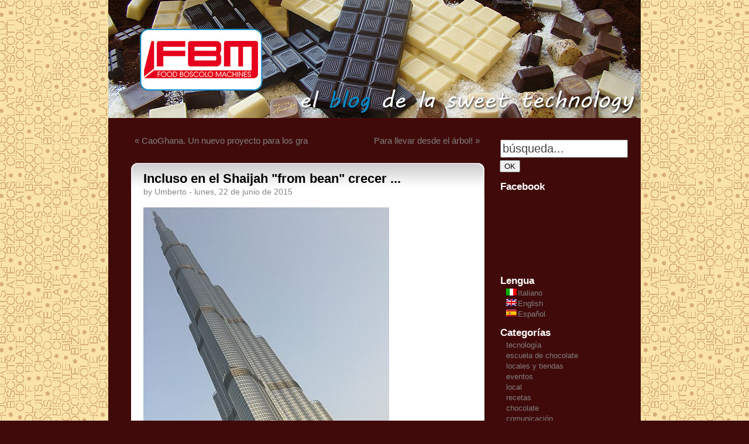

--- FILE ---
content_type: text/html; charset=utf-8
request_url: https://myblog.boscolo.it/es/post/2015/06/22/incluso-en-el-shaijah-from-bean-crecer/
body_size: 15916
content:


<!DOCTYPE html PUBLIC "-//W3C//DTD XHTML 1.0 Transitional//EN" "http://www.w3.org/TR/xhtml1/DTD/xhtml1-transitional.dtd">

<html xmlns="http://www.w3.org/1999/xhtml">
<head><title>
	Incluso en el Shaijah "from bean" crecer ...-Café y galletas de chocolate-FBM Boscolo
</title>
    <link rel="index" href="https://myblog.boscolo.it/es/" />
    <link rel="start" title="Start UP!" href="http://myblog.boscolo.it/post/2010/12/01/start-up/" /><link rel="stylesheet" href="/includes/css/themes/struct.css" type="text/css" media="all" /><link rel="stylesheet" href="/includes/css/style.css" type="text/css" media="all" /><link rel="stylesheet" href="/includes/css/lightbox.css" type="text/css" media="screen" />

    <script type="text/javascript" src="/includes/js/prototype.js"></script>
    <script type="text/javascript" src="/includes/js/scriptaculous.js?load=effects,builder"></script>
    <script type="text/javascript" src="/includes/js/lightbox.js"></script>
    <script type="text/javascript" src="/includes/js/general.js"></script>
    <link rel="apple-touch-icon" sizes="57x57" href="/images/favicon/apple-icon-57x57.png" /><link rel="apple-touch-icon" sizes="60x60" href="/images/favicon/apple-icon-60x60.png" /><link rel="apple-touch-icon" sizes="72x72" href="/images/favicon/apple-icon-72x72.png" /><link rel="apple-touch-icon" sizes="76x76" href="/images/favicon/apple-icon-76x76.png" /><link rel="apple-touch-icon" sizes="114x114" href="/images/favicon/apple-icon-114x114.png" /><link rel="apple-touch-icon" sizes="120x120" href="/images/favicon/apple-icon-120x120.png" /><link rel="apple-touch-icon" sizes="144x144" href="/images/favicon/apple-icon-144x144.png" /><link rel="apple-touch-icon" sizes="152x152" href="/images/favicon/apple-icon-152x152.png" /><link rel="apple-touch-icon" sizes="180x180" href="/images/favicon/apple-icon-180x180.png" /><link rel="icon" type="image/png" sizes="192x192" href="/images/favicon/android-icon-192x192.png" /><link rel="icon" type="image/png" sizes="32x32" href="/images/favicon/favicon-32x32.png" /><link rel="icon" type="image/png" sizes="96x96" href="/images/favicon/favicon-96x96.png" /><link rel="icon" type="image/png" sizes="16x16" href="/images/favicon/favicon-16x16.png" /><link rel="manifest" href="/images/favicon/manifest.json" /><meta name="msapplication-TileColor" content="#ffffff" /><meta name="msapplication-TileImage" content="/images/favicon/ms-icon-144x144.png" /><meta id="OGTitle" property="og:title" content="Incluso En El Shaijah &quot;From Bean&quot; Crecer ..." /><meta id="OGUrl" property="og:url" content="https://myblog.boscolo.it/es/post/2015/06/22/incluso-en-el-shaijah-from-bean-crecer/" /><meta id="OGImage" property="og:image" content="/images/gallery/2015/06/22/pure-negli-emirati-il-from-beans-cresce_1_2000px.jpg" /><meta id="MetaLanguage" name="language" content="es" /><meta id="MetaDescription" name="description" content="Boscolo FBM produce equipos y maquinas para la producción de chocolate, galletas y el café." /><meta http-equiv="content-type" content="text/html; charset=UTF-8" />
    <script async src="https://www.googletagmanager.com/gtag/js?id=UA-4784947-7"></script>
    <script>
        window.dataLayer = window.dataLayer || [];
        function gtag(){dataLayer.push(arguments);}
        gtag('js', new Date());
        gtag('config', 'UA-4784947-7', { 'anonymize_ip': true });
    </script>

    
    
    
    <link id="ContenutoHead_LinkPrev" rel="prev" title="CaoGhana. Un nuevo proyecto para los gra" href="https://myblog.boscolo.it/es/post/2015/06/21/caoghana-un-nuevo-proyecto-para-los-granos-de-cacao-y-derivados/"></link>
    <link id="ContenutoHead_LinkNext" rel="next" title="Para llevar desde el árbol!" href="https://myblog.boscolo.it/es/post/2015/06/23/para-llevar-desde-el-arbol/"></link>
    <link id="ContenutoHead_LinkCanonical" rel="canonical" href="https://myblog.boscolo.it/es/post/2015/06/22/incluso-en-el-shaijah-from-bean-crecer/"></link>

    <link rel="stylesheet" href="/includes/css/pager.css" type="text/css" media="all" />
    <script type="text/javascript" src="/includes/js/post.js"></script>	
<meta id="Keywords" name="keywords" content="El chocolate, las máquinas de chocolate, galletas, pasteles, máquinas maitre chocolatier, pastelería, chocolate, chocolates, plantas de procesamiento de chocolate, pastelería escuelas, máquinas de café, café tostado, moldes para galletas, plantas de cacao, chocolate templado, galleta depositante" /><meta id="Description" name="description" content="Chocolate: incluso en el shaijah &quot;from bean&quot; crecer ..." /></head>
<body onload="initMP()">
    <form method="post" action="./" onkeypress="javascript:return WebForm_FireDefaultButton(event, 'SbmCerca')" id="form1">
<div class="aspNetHidden">
<input type="hidden" name="__VSTATE" id="__VSTATE" value="H4sIAAAAAAAEAL1bX3PbxhGPKMGyHCtKbEt10kQ+KbFkJwJBgv8k23LHduQ2qR2nsZOZPHQ8B+BIXgzgmAMgW277YfyYhzx08pbHsN+jH6QP7e4dSAKySYIauzMakgB277e3t/[base64]/7A4gHtQEMd6vtMHmXb6iWSmSHr+NxkAZc05ib3R21F2FjkssfVx3alUuk9K//Q63il9dRHawvrRsxjnxlX7lDxxy4NaZl8G5IwYYeC9KQ4Ym4MP6ikxBcR6Ui6vtCVrG0EM/S4arlUdLBxMwlN1bY5aNvEtk1o24S2Q/jymOlSkDeP4Kfkh9QTOErzYOulOePDr5UpPjukkngs8hhhPum/kI7wNy6VjD/NYFbN0tiqMVM1huNBsS1ANND5pTc1tPMwAhfbK6sLK/Zuvb4HTVSb9cpeY+8cgIjHXUah949ZhOP1/lgT5sEGT8X6WWxroVbZrc3VtiBwXRFAOFPJBbiJuDToCcIiIhyfd2gs4H7577e8QyYh6l1Od8iPCSNdSqKkxyT4HN0a9n8NmBQk6L94xoO0IUndmEFMEY9HPRFyxwcjyUNGOgmVHpX9FyGJ+r/4QgVMT3JsIiJViL6Mdjkd0dL/OZDWl3gYMtmNA9+obPn0x0RcJ0VDX8XEwuuMskvzxieTIppsSWWiV1pULPUdj9DhXa+0BGO+0MYQXYCrEj59+/HGFzEL7ogkjEtzmggJPFqdU3ExnEPNg9CnLowgJQOyYyGCDskO45U4iuzcIdm9qbmAhq7O7cxiSjo5541t54h8GzgQxYKYxE9CFu0Q28ZI/SEJdeyjRdp/ylXouBJS3ylwxUyo4IDOeAe8DopuNVOGXp+XzDdOw1ztxo54pg0+M6vB6/ORdI2vXotpjaFpxlPuxV1jvm5X1k91GZpozMPj9Xnqx7MZ6JXe1uP4H+NG7+bymaUbUSxF2Ll5I+rRkPg07OxvsmgzvXZ9GkX7m90e3Pk2pGqqUiIZ9blHvRsWCt0kL8tuwRSKrw8tSAWVXPpsvC6L4i1K3SRm10lIXc5CT4yXhnDT/MHC8ULgEwk+GS8Anhn/EOligrnI/KFweQCWwqQAVh8vHDEgcck7fEukPZzQMrDn+IeAGSU+pBWcf0k4wUNtIGd3i2m8iBxNlgZ/3uNxQkNOc6O2Q3qYmHyKRO0lrjvswgS/R0wOhnK8UCxi6mPqnOC3LnO7Av08XuSuE+QM3hhcDb/SQLd6N73S8oCcVvCHgeStkjoy4+LrmL/2iFpULphplt5/LQbspfgzQZf2KqXmrld6FzLEGyrE3sOkuGh8OOgkPaRQNllVK9F5pdwLO5fOGJdGaQasvg0GQG6BydYVYASNmVc6r6lsMRX0Shf0jY+mZKY1nZUrtxyuAEAVyg0sOVxotyNk/2dKICIj+gMj20PAbUhHlYkuSdWPrKFOmmuXMlZfRHSjraLvfYi2v4xv8oQunmnAP5zUI3t28NqfaIfCzOQugUKq/7Ou56A4hu+YSyiJY0awY2jdo6c8hur0jQRafRZD7kJ55gjxxCt9oFkAipWS8dc3YdfHYALSHYdIvVAhd4bLhohsfVzdbV2H0NzP3lV2z5bklwerTeC2NtZuULrqy3nj33Oq/gWSkNwBPyRhZumyM1g/wGxxoGC9QQkuPoFjx3oCLnlYplHv2R+45+/XtuS+Er5co5ftNvy9pAL3WAQf6ED4QhfCV6WJv234KOZIENy8SajrMlhs3LAo/CaPuizWCx3N7qewFI9lwvS99VMidPxEGjXevhJ3eVQ+pD6swvb3yfb2VfI3Mrq3v+30f40gmXsUPLpN/nEd3YhtLD8I7/iY6+HTfWL8WbI4kbACY1S63St5tZ3tO2odCNQzvI+LQvS5epBdHW5f9YZVM6QjXEa85ZVOr6yWrg28//Tp03I7DdUyjBqsdJBB796+b97W7rWgSNxttWq11l69Vq/U/zX3Ki0/gTGLLJ8/YeVet/cHNcYIcrl267J9F/5eGrStCAqx/[base64]/aX2TNWLt/Mf1dvL+pgoWcmoGevYaaN5ay8ThzQYUUmTGgXtAAEUAN6MJysv9LiEYs5+6AIbWChgzVRGghO2dssYrZoor6dCBODy7AAquYBQMN69jOSkHawgwKIsShUtFW5hpssIvZoNJwLExQ0gU98ujFtUqGR0vGp0WqJ7tpVaq4K/feQYhlB96B8v2KvXsV+rRxj0FJgx3Se5ugEyGjjWRzrFkUs2FVbcRc/Zy7nAWOxJWB3UDcegNxL4/Bzcvn+HAGbNXfi58z8pU4PAbfrCP8lXHwx1VyxDeDBRW04PwDN05y4E0E/3gMeFY6x3rFcSt7iLv2kPXiY/1uKOitMdDHFHL0NwP6roqzW0kngaJ/gKzibHMMcEY2R3wzgLYU6JeJz8WxUR4X3CPZHNfNgNlMMcMMZqM2GTMcYp4+EWYDMd+9D5XhqJsVhCRjIIeiOR6bAbGuh9OR3B9N3+qkXo5ksaA8CWZNYd6n8nnGs5VJmCNZ3Hs9CaaiqvN3GYS/[base64]/JSvdogj1hAo3Ujio98ZqzgJokZ8efsWnWvF18H4LNQiwf65ICkU9dxMe1YWYXsboOCrDXrGvLScg6tqdHWssr4IibmYf9XxG3NhGtq1YRmNxPQgNMNe4j/zgg/7ey5HHwSUQ+h67NBK7XsXoHqeLVZfWXHqxr5fYf2/0mlwtUbyJnF67WpBjg01Mr6sER2GbuQH/Ld2qvMsBvajNya+bOpsFkcI+fmzDC/7OazsHDkbVjdFo6prEJ2bwCxFieN6KInaYcxXPdenY6iZbNrf9UZe1Jnxu2ANafCjdn8Op2P10nYqyNsPwc+fbaMwP0c+lLOta0J4Etd0McDOLRQrAylrUxRrGNlEsr5gDJ8pTrqnhSA15iKl+qZGT0rUxrrgW1OGtiA/pjwEJybj9bpA5sqmsei9mzOtdUi0IoKRiFcHFrRwCiel3PdrtcmxVTQf6HagKEiDn/uCvDgTOCgaA4VrUyZrPo9CftCwJ67fkr+M82lkWIumlfygbY3AXtZMhcq3PR8xdR9MgTNaViZqlijNSagrcT9X0OYtEAabdn/uRhenIAK0kVbcpEecIW8fmHtyvBQwfzE96yfDTbCbNtSR9VipthHMioxZZqxeMokxI3oWZu/vTjwCYooZkMRTMjkEYqQz0FkI82tU2Ef6reXLatWhatYmLCICRWyTyPzkHXgUwVsT1Kf6ycBhXlDA65SudnDmMZDhgHz+XPMr18eQENENYT23aMR+Q4b0lNGN9T/CR8NW1Lm9zjkWZJtaiNN1VO78TF0Y0+9hG3BVY+5MXUTX2gDaRiatYr1+wP1oP8CnyjAr+EJqVXU+9KFQjjbw1GqWurQUYRnIXuc6Re16B2aAKOsf6UekuxDvWqRND1LVwRuPxMUUuBBEPCYmYqYMQ0ccLJ6B8LMKInUMERmG7znQlw2fnvxzUCJpC8HiVLq/xSqly6MgJbyeERSrY00hU+1rQIurymXN7LvvanvUDObuEwWmfFTHlqfZF5g3wIpkk2M+Er0EUil+X0qOtHoexZ8po04CO9IIZ74R6F14U56F+Fup3fTDD619XXVOizG7V2Lw6SjhxznogDKcLvcWv0CZpm6h+/u1T01qEuFGt8ZNA5TLpZJO19lmI5PQxcP0B4lzxOLPEKJXAFDtAQ5It+DRJqxp6LuDo8pNK0jGJOYhiZWxs9p6AnTNgMRChg8/[base64]/[base64]/1nnmHOFCw+NDhUAACXPWOAksiOQuIdJJ8DjoNbmAYAMBZCzhwnmPgoo2POFYdVrKECWSeBAX0IPo9BPOurMvm9K1obaAuYE+WYgcA3/P+geSqh11TepRLozNkORVR2ssqJhGsV/Y4jwWAHHf2WwPjlIBcrktxePBlkTt3IeDoUgqD4anLBaWFmdm6t5/wO8O5+oIDUAAA==" />
<input type="hidden" name="__EVENTTARGET" id="__EVENTTARGET" value="" />
<input type="hidden" name="__EVENTARGUMENT" id="__EVENTARGUMENT" value="" />
<input type="hidden" name="__VIEWSTATE" id="__VIEWSTATE" value="" />
</div>

<script type="text/javascript">
//<![CDATA[
var theForm = document.forms['form1'];
if (!theForm) {
    theForm = document.form1;
}
function __doPostBack(eventTarget, eventArgument) {
    if (!theForm.onsubmit || (theForm.onsubmit() != false)) {
        theForm.__EVENTTARGET.value = eventTarget;
        theForm.__EVENTARGUMENT.value = eventArgument;
        theForm.submit();
    }
}
//]]>
</script>


<script src="/WebResource.axd?d=kPgND0bj4udapqT0zQ0XcjQRhscBiEEvLq9NaFO9rUKaYwEAD0APFC9WFeJkkTh7XWEpKjQKI4pUD2a4PsFrf0RcnHcaYzNX8LnBzg2QyZ41&amp;t=638286137964787378" type="text/javascript"></script>


<script src="/WebResource.axd?d=sqGcuUzegd3ZO_-mDo78SmhHqbY5cZa9XP7mzKWjbU4JrhwbLlOcGY04NS-45ZNY5XWx5_KSvAvc0Ebu1ohztZl3YzEG-FmRTZ54XskY0ik1&amp;t=638286137964787378" type="text/javascript"></script>
<div class="aspNetHidden">

	<input type="hidden" name="__EVENTVALIDATION" id="__EVENTVALIDATION" value="/wEdAAWvVXD1oYELeveMr0vHCmYPycFUM3vtiwyjhqUddEFOPk3MYkszbfCEO3C11sX1ErmOM55ZdpjLziC1UTSePjmqzCX0gbHEZ+XtmwXL8NhJdthOxJdz/IUFMn1LYDfpuuzEPErRcnrTswzKOihjVjls" />
</div>
    <div id="fb-root"></div>
    <script>    (function (d, s, id) {
            var js, fjs = d.getElementsByTagName(s)[0];
            if (d.getElementById(id)) return;
            js = d.createElement(s); js.id = id;
            js.src = "//connect.facebook.net/it_IT/all.js#xfbml=1&version=v2.8&appId=284492011640959";
            fjs.parentNode.insertBefore(js, fjs);
        } (document, 'script', 'facebook-jssdk'));
    </script>
        <div id="contaier">
            <div id="page">
                <div id="header">
                    <div id="headerimg">
                        <h1 style="background:url(/images/logo_header_es.jpg) center no-repeat;"><a href="https://myblog.boscolo.it/es/">Impianti e Macchine per la lavorazione del Cioccolato, Biscotti e Caff&egrave;, Temperatrice Cioccolato, Tostatrici Caff&egrave;, Scuola di Pasticceria, Maitre Chocolatier, FBM Boscolo.it</a></h1>
                        <!-- <div class="description">macchine per la produzione di ciccolato biscotti fbm boscolo.it sweet technology</div> -->
                    </div>
                </div>
                <hr />
    	        <div id="content" class="narrowcolumn">
                    
    <script type="text/javascript">
        var postId=3083;
        var idl=3;
        var alertJs1="El comentario de campo es obligatorio.";
        var alertJs2="Advertencia, que ha superado el número máximo de caracteres disponibles. Se guardarán sólo los primeros 1000 caracteres.";
    </script>
    
    <input name="ctl00$ContenutoPrincipale$UrlTitolo" type="hidden" id="ContenutoPrincipale_UrlTitolo" value="https://myblog.boscolo.it/es/post/2015/06/22/incluso-en-el-shaijah-from-bean-crecer/" />
    <input type="hidden" id="LeftCharHid" value="1000" />

    <div class="navigation">
			<div class="alignleft"><a href="https://myblog.boscolo.it/es/post/2015/06/21/caoghana-un-nuevo-proyecto-para-los-granos-de-cacao-y-derivados/" id="ContenutoPrincipale_HrefPrevious" rel="prev">&laquo; CaoGhana. Un nuevo proyecto para los gra</a></div>
			<div class="alignright"><a href="https://myblog.boscolo.it/es/post/2015/06/23/para-llevar-desde-el-arbol/" id="ContenutoPrincipale_HrefNext" rel="next">Para llevar desde el árbol! &raquo;</a></div>

        
        <br class="clear" />
    </div>

    
    
            <input name="ctl00$ContenutoPrincipale$PostTags$rptPosts$ctl00$NumeroCommenti" type="hidden" id="ContenutoPrincipale_PostTags_rptPosts_NumeroCommenti_0" value="0" />
            <div id="post-3083" class="post">
            <div class="post-top">
                <h2><a href="https://myblog.boscolo.it/es/post/2015/06/22/incluso-en-el-shaijah-from-bean-crecer/" id="ContenutoPrincipale_PostTags_rptPosts_HrefTitoloPost_0" rel="bookmark" title="Enlaces a Incluso en el Shaijah &quot;from bean&quot; crecer ...">Incluso en el Shaijah "from bean" crecer ...</a></h2>
                <small id="ContenutoPrincipale_PostTags_rptPosts_PostAutore_0">by Umberto - lunes, 22 de junio de 2015</small>
            </div>
					
            <div class="entry">
                

                <p id="ContenutoPrincipale_PostTags_rptPosts_MediaPrincipale_0">
                    <a href="https://myblog.boscolo.it/images/gallery/2015/06/22/pure-negli-emirati-il-from-beans-cresce_1_760px.jpg" id="ContenutoPrincipale_PostTags_rptPosts_HrefImmaginePrincipale_0" title="Incluso en el Shaijah &quot;from bean&quot; crecer ..." rel="lightbox">
                        <img src="/images/gallery/2015/06/22/pure-negli-emirati-il-from-beans-cresce_1_560px.jpg" id="ContenutoPrincipale_PostTags_rptPosts_ImmaginePrincipale_0" title="Incluso en el Shaijah &quot;from bean&quot; crecer ..." width="420" height="560" alt="Incluso en el Shaijah &quot;from bean&quot; crecer ..." />
                    </a>
                </p>
                
                <span id="ContenutoPrincipale_PostTags_rptPosts_MainText_0"><p>
	<strong><span lang="es"><span class="hps">Una nueva realidad</span> <span class="hps">&quot;from bean</span><span>&quot;</span> <span class="hps">est&aacute; naciendo</span> <span class="hps">de nuevo en</span> <span class="hps">Sharjah</span> <span class="hps">...</span> <span class="hps">Para</span> <span class="hps">el conocimiento que</span> <span class="hps">se dirigi&oacute; a</span> <span class="hps">dos</span> <span class="hps">consultores, uno</span> <span class="hps">franc&eacute;s y uno</span> <span class="hps">de Lituania</span><span>, pero la producci&oacute;n</span> <span class="hps">ser&aacute;</span> <span class="hps">totalmente</span> <span class="hps">hecho con</span> <span class="hps">Fbm</span><span>!</span></span></strong></p></span>

                <p>  
                    
                </p>

                <div class="clear"></div>

                <p class="preview_tumb">
                    <ul>
                    <li><a href="/images/gallery/2015/06/22/pure-negli-emirati-il-from-beans-cresce_2_760px.jpg" rel="lightbox[3083]"><img title="Incluso en el Shaijah "from bean" crecer ..." src="/images/gallery/2015/06/22/pure-negli-emirati-il-from-beans-cresce_2_90px.jpg" alt="Incluso en el Shaijah "from bean" crecer ..." width="90" height="68"  /></a></li>
                    </ul>
                </p>
                <fb:like href="https://myblog.boscolo.it/es/post/2015/06/22/incluso-en-el-shaijah-from-bean-crecer/" send="true" width="450" show_faces="true"></fb:like>
                <br />&nbsp;
            </div>
					
            <div class="post-footer">
                <p class="post-infos">
                <img src="/images/avatar/1/umberto.png" id="ContenutoPrincipale_PostTags_rptPosts_ImgAvatar_0" class="avatar avatar-90 avatar-default" height="90" width="90" alt="Umberto - el Blog del chocolate" />
                <span>
                    Posted by <big id="ContenutoPrincipale_PostTags_rptPosts_FooterBig_0">Umberto</big><big id="ContenutoPrincipale_PostTags_rptPosts_FooterData_0"> - lunes, 22 de junio de 2015</big><br /> in: <a href="https://myblog.boscolo.it/es/category/chocolate/" id="ContenutoPrincipale_PostTags_rptPosts_HrefCategoria_0" rel="category tag" title="Abierto todos los categoría mensaje &#39;chocolate&#39;">chocolate</a>
                    
                    <br style="clear:both;" />
                    
                    <span style="float:left; margin-left:0; margin-top:5px; width:32px; display:block"><g:plusone size="medium" count="false" href="https://myblog.boscolo.it/post/2015/06/22/incluso-en-el-shaijah-from-bean-crecer/"></g:plusone></span>
                    <a href="#" class="share tt-share" id="TwitterShare" onclick="window.open('http://twitter.com/home?status=Incluso en el Shaijah "from bean" crecer ... - https://myblog.boscolo.it/es/2015/06/22/incluso-en-el-shaijah-from-bean-crecer/','ttshare','height=300,width=600'); return false;" title="Haga clic aquí para compartir este post en Twitter">Twitter</a>                     
                    <a href="#" class="share" id="FacebookShare"onclick="window.open('http://www.facebook.com/sharer.php?u=https://myblog.boscolo.it/es/post/2015/06/22/incluso-en-el-shaijah-from-bean-crecer/','fbshare','height=300,width=600'); return false;" title="Haga clic aquí para compartir este post en Facebook">Facebook</a>

                    <big id="ContenutoPrincipale_PostTags_rptPosts_Commenti_0" class="comments"><a href="https://myblog.boscolo.it/es/post/2015/06/22/incluso-en-el-shaijah-from-bean-crecer/#commenti" id="ContenutoPrincipale_PostTags_rptPosts_HrefCommenti_0" rel="nofollow" title="Comentarios para Incluso en el Shaijah &quot;from bean&quot; crecer ...">0 Comentarios &#187;</a></big>
                </span>
                </p>
            </div>
        </div>
	     

    <table id="ContenutoPrincipale_Paginazione_Paginazione" cellspacing="3" cellpadding="0">

</table> 

    <div id="ContenutoPrincipale_BoxCommenti">
    <a name="commenti"></a>

    <ol class="commentlist" id="comment_list">
    
	</ol>

    <a name="scrivi"></a>
    <h3 id="ContenutoPrincipale_respond">Dejar un Comentario</h3>
        <div id="ContenutoPrincipale_formCommento">
		<p id="ContenutoPrincipale_LblLogged">Para escribir un comentario, primero debes <a href="https://myblog.boscolo.it/login.aspx?idl=3&r=https%3a%2f%2fmyblog.boscolo.it%2fes%2fpost%2f2015%2f06%2f22%2fincluso-en-el-shaijah-from-bean-crecer%2f"> acceder</a> a Thet.</p>
	        
        </div>
        <br /><br />&nbsp;
        
    <script type="text/javascript">
        init(true);
    </script>  
    </div>    

                </div>
	            <!-- end content -->
                    
                <div id="sidebar" style="width:240px">
                    <ul>
		                <li id="search">
			                <div id="searchform">
				                <input name="ctl00$TxtCerca" type="text" id="TxtCerca" value="búsqueda..." maxlength="20" onfocus="this.value=&#39;&#39;;" onblur="if(this.value == &#39;&#39;) { this.value=&#39;búsqueda...&#39; };" />
                                <input type="submit" name="ctl00$SbmCerca" value="OK" onclick="return search(&#39;búsqueda...&#39;,&#39;Campo de búsqueda es un campo obligatorio.&#39;);" id="SbmCerca" />
                            </div>
		                </li>
                        
                        <!--<li class="widget widget_qtranslate">
                            <h2 class="widgettitle">Facebook</h2>
                            <ul id="Ul1" class="qtrans_language_chooser">
                                <li>
                                <a class="qtrans_flag_it qtrans_flag_and_text" title="Facebook Fan Page" href="https://www.facebook.com/pages/FBM-Boscolo/420877337943404" target="_fb">
                                <span>Fan Page</span>
                                </a>
                                </li>
                                <li style="height:23px"><iframe src="//www.facebook.com/plugins/like.php?href=http%3A%2F%2Fmyblog.boscolo.it&send=false&layout=button_count&width=210&show_faces=false&action=like&colorscheme=light&font&height=25&appId=209382512472333" scrolling="no" frameborder="0" style="border:none; overflow:hidden; width:210px; height:23px;display:none" allowTransparency="true" id="FBl" onload="viewFBLike()"></iframe></li>
                            </ul>
                        </li>-->
                        <li class="widget widget_qtranslate">
                            <h2 class="widgettitle">Facebook</h2>
                            <ul id="Ul1" class="qtrans_language_chooser" style="margin:0">
                                <li>
                                  <!-- Inizio Codice Facebook Fan-->  
<iframe src="https://www.facebook.com/plugins/page.php?href=https%3A%2F%2Fwww.facebook.com%2FFBM-Boscolo-420877337943404%2F&tabs=timeline&width=230&height=130&small_header=false&adapt_container_width=true&hide_cover=false&show_facepile=false&appId=226735517338704" width="240" height="120" style="border:none;overflow:hidden" scrolling="no" frameborder="0" allowTransparency="true"></iframe>
                                </li>
                            </ul>
                        </li>
                        <li id="qtranslate-3" class="widget widget_qtranslate">
                            <h2 id="MPlblLingua" class="widgettitle">Lengua</h2>
                            <ul id="qtranslate-3-chooser" class="qtrans_language_chooser">
                                <li>
                                    <a class="qtrans_flag_it qtrans_flag_and_text" title="Italiano" href="https://myblog.boscolo.it">
                                    <span>Italiano</span>
                                    </a>
                                </li>
                                <li>
                                    <a class="qtrans_flag_en qtrans_flag_and_text" title="English" href="https://myblog.boscolo.it/en/">
                                    <span>English</span>
                                    </a>
                                </li>
                                <li>
                                    <a class="qtrans_flag_es qtrans_flag_and_text" title="Español" href="https://myblog.boscolo.it/es/">
                                    <span>Español</span>
                                    </a>
                                </li>
                            </ul>
                        <div class="qtrans_widget_end"></div>
                        </li>
                        <li id="categories-2" class="widget widget_categories"><h2 id="MPlblCategorie" class="widgettitle">Categorías</h2>
                            <ul>
                                
                    	        <li class="cat-item cat-item-29"><a href="https://myblog.boscolo.it/es/category/tecnologia/" id="rptCategorie_HrefCategoria_0" title="Abierto todos los categoría mensaje &#39;tecnología&#39;">tecnología</a></li>
                                
                    	        <li class="cat-item cat-item-29"><a href="https://myblog.boscolo.it/es/category/escuela-de-chocolate/" id="rptCategorie_HrefCategoria_1" title="Abierto todos los categoría mensaje &#39;escuela de chocolate&#39;">escuela de chocolate</a></li>
                                
                    	        <li class="cat-item cat-item-29"><a href="https://myblog.boscolo.it/es/category/locales-y-tiendas/" id="rptCategorie_HrefCategoria_2" title="Abierto todos los categoría mensaje &#39;locales y tiendas&#39;">locales y tiendas</a></li>
                                
                    	        <li class="cat-item cat-item-29"><a href="https://myblog.boscolo.it/es/category/eventos/" id="rptCategorie_HrefCategoria_3" title="Abierto todos los categoría mensaje &#39;eventos&#39;">eventos</a></li>
                                
                    	        <li class="cat-item cat-item-29"><a href="https://myblog.boscolo.it/es/category/local/" id="rptCategorie_HrefCategoria_4" title="Abierto todos los categoría mensaje &#39;local&#39;">local</a></li>
                                
                    	        <li class="cat-item cat-item-29"><a href="https://myblog.boscolo.it/es/category/recetas/" id="rptCategorie_HrefCategoria_5" title="Abierto todos los categoría mensaje &#39;recetas&#39;">recetas</a></li>
                                
                    	        <li class="cat-item cat-item-29"><a href="https://myblog.boscolo.it/es/category/chocolate/" id="rptCategorie_HrefCategoria_6" title="Abierto todos los categoría mensaje &#39;chocolate&#39;">chocolate</a></li>
                                
                    	        <li class="cat-item cat-item-29"><a href="https://myblog.boscolo.it/es/category/comunicacion/" id="rptCategorie_HrefCategoria_7" title="Abierto todos los categoría mensaje &#39;comunicación&#39;">comunicación</a></li>
                                
                    	        <li class="cat-item cat-item-29"><a href="https://myblog.boscolo.it/es/category/galletas/" id="rptCategorie_HrefCategoria_8" title="Abierto todos los categoría mensaje &#39;galletas&#39;">galletas</a></li>
                                
                    	        <li class="cat-item cat-item-29"><a href="https://myblog.boscolo.it/es/category/bean-to-bar/" id="rptCategorie_HrefCategoria_9" title="Abierto todos los categoría mensaje &#39;bean to bar&#39;">bean to bar</a></li>
                                
		                    </ul>
                        </li>
                
                        <!--<li class="widget widget_recent_comments">
                            <a href="http://www.boscolo.it/fbm-elite/"><img src="/images/elite_fbm.jpg" width="45" height="30" alt="Elite Fbm" /></a>
                        </li>-->

                        <li class="widget widget_recent_comments">
                            <h2 id="MPlblArchivioPost" class="widgettitle">Archivo de Posts</h2>
                                <ul>
                                
                                    <li class="cat-item cat-item-29"><a href="https://myblog.boscolo.it/es/post/2026/01/" id="rptArchivio_HrefPostArchivio_0" class="url" title="Leer todo los posts de Enero 2026">Enero 2026 - (28)</a></li>
                                
                                    <li class="cat-item cat-item-29"><a href="https://myblog.boscolo.it/es/post/2025/12/" id="rptArchivio_HrefPostArchivio_1" class="url" title="Leer todo los posts de Diciembre 2025">Diciembre 2025 - (45)</a></li>
                                
                                    <li class="cat-item cat-item-29"><a href="https://myblog.boscolo.it/es/post/2025/11/" id="rptArchivio_HrefPostArchivio_2" class="url" title="Leer todo los posts de De Noviembre 2025">De Noviembre 2025 - (64)</a></li>
                                
                                    <li class="cat-item cat-item-29"><a href="https://myblog.boscolo.it/es/post/2025/10/" id="rptArchivio_HrefPostArchivio_3" class="url" title="Leer todo los posts de Octubre 2025">Octubre 2025 - (66)</a></li>
                                
                                    <li class="cat-item cat-item-29"><a href="https://myblog.boscolo.it/es/post/2025/09/" id="rptArchivio_HrefPostArchivio_4" class="url" title="Leer todo los posts de Septiembre 2025">Septiembre 2025 - (56)</a></li>
                                
                                    <li class="cat-item cat-item-29"><a href="https://myblog.boscolo.it/es/post/2025/08/" id="rptArchivio_HrefPostArchivio_5" class="url" title="Leer todo los posts de August 2025">August 2025 - (8)</a></li>
                                
                                    <li class="cat-item cat-item-29"><a href="https://myblog.boscolo.it/es/post/2025/07/" id="rptArchivio_HrefPostArchivio_6" class="url" title="Leer todo los posts de Julio 2025">Julio 2025 - (64)</a></li>
                                
                                    <li class="cat-item cat-item-29"><a href="https://myblog.boscolo.it/es/post/2025/06/" id="rptArchivio_HrefPostArchivio_7" class="url" title="Leer todo los posts de Junio 2025">Junio 2025 - (53)</a></li>
                                
                                    <li class="cat-item cat-item-29"><a href="https://myblog.boscolo.it/es/post/2025/05/" id="rptArchivio_HrefPostArchivio_8" class="url" title="Leer todo los posts de Mayo 2025">Mayo 2025 - (60)</a></li>
                                
                                    <li class="cat-item cat-item-29"><a href="https://myblog.boscolo.it/es/post/2025/04/" id="rptArchivio_HrefPostArchivio_9" class="url" title="Leer todo los posts de Abril 2025">Abril 2025 - (41)</a></li>
                                
                                    <li class="cat-item cat-item-29"><a href="https://myblog.boscolo.it/es/post/2025/03/" id="rptArchivio_HrefPostArchivio_10" class="url" title="Leer todo los posts de Marzo 2025">Marzo 2025 - (50)</a></li>
                                
                                    <li class="cat-item cat-item-29"><a href="https://myblog.boscolo.it/es/post/2025/02/" id="rptArchivio_HrefPostArchivio_11" class="url" title="Leer todo los posts de Febrero 2025">Febrero 2025 - (51)</a></li>
                                
                                    <li class="cat-item cat-item-29"><a href="https://myblog.boscolo.it/es/post/2025/01/" id="rptArchivio_HrefPostArchivio_12" class="url" title="Leer todo los posts de Enero 2025">Enero 2025 - (51)</a></li>
                                
                                    <li class="cat-item cat-item-29"><a href="https://myblog.boscolo.it/es/post/2024/12/" id="rptArchivio_HrefPostArchivio_13" class="url" title="Leer todo los posts de Diciembre 2024">Diciembre 2024 - (37)</a></li>
                                
                                    <li class="cat-item cat-item-29"><a href="https://myblog.boscolo.it/es/post/2024/11/" id="rptArchivio_HrefPostArchivio_14" class="url" title="Leer todo los posts de De Noviembre 2024">De Noviembre 2024 - (51)</a></li>
                                
                                    <li class="cat-item cat-item-29"><a href="https://myblog.boscolo.it/es/post/2024/10/" id="rptArchivio_HrefPostArchivio_15" class="url" title="Leer todo los posts de Octubre 2024">Octubre 2024 - (70)</a></li>
                                
                                    <li class="cat-item cat-item-29"><a href="https://myblog.boscolo.it/es/post/2024/09/" id="rptArchivio_HrefPostArchivio_16" class="url" title="Leer todo los posts de Septiembre 2024">Septiembre 2024 - (51)</a></li>
                                
                                    <li class="cat-item cat-item-29"><a href="https://myblog.boscolo.it/es/post/2024/08/" id="rptArchivio_HrefPostArchivio_17" class="url" title="Leer todo los posts de August 2024">August 2024 - (11)</a></li>
                                
                                    <li class="cat-item cat-item-29"><a href="https://myblog.boscolo.it/es/post/2024/07/" id="rptArchivio_HrefPostArchivio_18" class="url" title="Leer todo los posts de Julio 2024">Julio 2024 - (63)</a></li>
                                
                                    <li class="cat-item cat-item-29"><a href="https://myblog.boscolo.it/es/post/2024/06/" id="rptArchivio_HrefPostArchivio_19" class="url" title="Leer todo los posts de Junio 2024">Junio 2024 - (50)</a></li>
                                
                                    <li class="cat-item cat-item-29"><a href="https://myblog.boscolo.it/es/post/2024/05/" id="rptArchivio_HrefPostArchivio_20" class="url" title="Leer todo los posts de Mayo 2024">Mayo 2024 - (47)</a></li>
                                
                                    <li class="cat-item cat-item-29"><a href="https://myblog.boscolo.it/es/post/2024/04/" id="rptArchivio_HrefPostArchivio_21" class="url" title="Leer todo los posts de Abril 2024">Abril 2024 - (47)</a></li>
                                
                                    <li class="cat-item cat-item-29"><a href="https://myblog.boscolo.it/es/post/2024/03/" id="rptArchivio_HrefPostArchivio_22" class="url" title="Leer todo los posts de Marzo 2024">Marzo 2024 - (48)</a></li>
                                
                                    <li class="cat-item cat-item-29"><a href="https://myblog.boscolo.it/es/post/2024/02/" id="rptArchivio_HrefPostArchivio_23" class="url" title="Leer todo los posts de Febrero 2024">Febrero 2024 - (52)</a></li>
                                
                                </ul>
                        </li>

                        <li id="tag_cloud-2" class="widget widget_tag_cloud"><h2 class="widgettitle">Tags</h2><div>
                            
                                <a href="https://myblog.boscolo.it/es/tag/atemperadora/" id="rptTags_HrefTag_0" class="tag-link-467" title="415 Temas" style="font-size:19pt;">atemperadora</a>
                            
                                <a href="https://myblog.boscolo.it/es/tag/atemperadora-continua/" id="rptTags_HrefTag_1" class="tag-link-467" title="364 Temas" style="font-size:16pt;">atemperadora continúa</a>
                            
                                <a href="https://myblog.boscolo.it/es/tag/atemperadora-usada/" id="rptTags_HrefTag_2" class="tag-link-467" title="52 Temas" style="font-size:9pt;">atemperadora usada</a>
                            
                                <a href="https://myblog.boscolo.it/es/tag/banardora-para-chocolate/" id="rptTags_HrefTag_3" class="tag-link-467" title="161 Temas" style="font-size:11pt;">bañardora para chocolate</a>
                            
                                <a href="https://myblog.boscolo.it/es/tag/chocolate/" id="rptTags_HrefTag_4" class="tag-link-467" title="483 Temas" style="font-size:25pt;">chocolate</a>
                            
                                <a href="https://myblog.boscolo.it/es/tag/dosificadora/" id="rptTags_HrefTag_5" class="tag-link-467" title="64 Temas" style="font-size:9pt;">dosificadora</a>
                            
                                <a href="https://myblog.boscolo.it/es/tag/dragees/" id="rptTags_HrefTag_6" class="tag-link-467" title="2 Temas" style="font-size:9pt;">dragees</a>
                            
                                <a href="https://myblog.boscolo.it/es/tag/escuela-de-chocolate/" id="rptTags_HrefTag_7" class="tag-link-467" title="24 Temas" style="font-size:9pt;">escuela de chocolate</a>
                            
                                <a href="https://myblog.boscolo.it/es/tag/escuela-del-chocolate/" id="rptTags_HrefTag_8" class="tag-link-467" title="54 Temas" style="font-size:9pt;">escuela del chocolate</a>
                            
                                <a href="https://myblog.boscolo.it/es/tag/heladeria/" id="rptTags_HrefTag_9" class="tag-link-467" title="7 Temas" style="font-size:9pt;">heladeria</a>
                            
                                <a href="https://myblog.boscolo.it/es/tag/maestro-chocolatero/" id="rptTags_HrefTag_10" class="tag-link-467" title="67 Temas" style="font-size:9pt;">maestro chocolatero</a>
                            
                                <a href="https://myblog.boscolo.it/es/tag/maquina-dosificadora/" id="rptTags_HrefTag_11" class="tag-link-467" title="26 Temas" style="font-size:9pt;">maquina dosificadora</a>
                            
                                <a href="https://myblog.boscolo.it/es/tag/maquina-para-dragees/" id="rptTags_HrefTag_12" class="tag-link-467" title="1 Temas" style="font-size:9pt;">maquina para dragees</a>
                            
                                <a href="https://myblog.boscolo.it/es/tag/maquinaria-bizcochos/" id="rptTags_HrefTag_13" class="tag-link-467" title="43 Temas" style="font-size:9pt;">máquinaria bizcochos</a>
                            
                                <a href="https://myblog.boscolo.it/es/tag/mezcladora-chocolate/" id="rptTags_HrefTag_14" class="tag-link-467" title="3 Temas" style="font-size:9pt;">mezcladora chocolate</a>
                            
                                <a href="https://myblog.boscolo.it/es/tag/recubrimiento/" id="rptTags_HrefTag_15" class="tag-link-467" title="69 Temas" style="font-size:9pt;">recubrimiento</a>
                            
                                <a href="https://myblog.boscolo.it/es/tag/tunel-de-frio/" id="rptTags_HrefTag_16" class="tag-link-467" title="65 Temas" style="font-size:9pt;">túnel de frío</a>
                            
                        </div></li>

                        <li id="Li1" class="widget widget_recent_comments">
                            <h2 id="MPlblPostPiuLetti" class="widgettitle">Favoritos</h2>
                                <ul>
                                    <li class="recentcomments"><a href="https://myblog.boscolo.it/es/post/2026/01/22/el-arte-de-crear-con-tower-drop/" rel="bookmark">¡El arte de crear con Tower Drop!</a></li>
                                
                                    <li class="recentcomments"><a href="https://myblog.boscolo.it/es/post/2015/07/31/esto-viene-de-las-vegas-para-praline-de-macadamia-con-pina-caramelizada/" rel="bookmark">Esto viene de Las Vegas para praliné de macadamia con piña caramelizada!</a></li>
                                
                                    <li class="recentcomments"><a href="https://myblog.boscolo.it/es/post/2019/06/27/espectaculo-con-pann-30/" rel="bookmark">Espectáculo con Pann 30...</a></li>
                                
                                    <li class="recentcomments"><a href="https://myblog.boscolo.it/es/post/2026/01/21/nuevos-propietarios-de-aura/" rel="bookmark">Nuevos propietarios de Aura...</a></li>
                                
                                    <li class="recentcomments"><a href="https://myblog.boscolo.it/es/post/2026/01/22/rollermac-boscolo-tambien-tiene-sus-caras-felices/" rel="bookmark">¡Rollermac Boscolo también tiene sus caras felices!</a></li>
                                
                                    <li class="recentcomments"><a href="https://myblog.boscolo.it/es/post/2013/06/25/incluso-en-alba-el-chocolate-es-twin/" rel="bookmark">Incluso en Alba el chocolate es Twin</a></li>
                                
                                    <li class="recentcomments"><a href="https://myblog.boscolo.it/es/post/2013/09/13/chocolab-en-brooklyn/" rel="bookmark">Chocolab en Brooklyn</a></li>
                                
                                    <li class="recentcomments"><a href="https://myblog.boscolo.it/es/post/2013/10/28/ir-davide-comaschi/" rel="bookmark">Ir Davide Comaschi...</a></li>
                                
                                    <li class="recentcomments"><a href="https://myblog.boscolo.it/es/post/2013/10/31/trufa-de-chocolate-blanco-y-yuzu/" rel="bookmark">Trufa de chocolate blanco y Yuzu</a></li>
                                
                                    <li class="recentcomments"><a href="https://myblog.boscolo.it/es/post/2015/06/26/y-estan-empezando-2-mono-al-2-mall-of-bagdad/" rel="bookmark">Y están empezando 2 Mono al 2 Mall of Bagdad ...</a></li>
                                
                                    <li class="recentcomments"><a href="https://myblog.boscolo.it/es/post/2016/01/17/no-solo-la-mirada-compatta-aun-en-espana/" rel="bookmark">No sólo la mirada! Compatta aún en España ...</a></li>
                                
                                    <li class="recentcomments"><a href="https://myblog.boscolo.it/es/post/2016/05/16/shanghai-adios/" rel="bookmark">Shanghai adiós!</a></li>
                                
                                    <li class="recentcomments"><a href="https://myblog.boscolo.it/es/post/2016/06/18/una-carga-de-minimono-en-todo-el-mundo/" rel="bookmark">Una carga de Minimono en todo el mundo ...</a></li>
                                
                                    <li class="recentcomments"><a href="https://myblog.boscolo.it/es/post/2016/07/03/oregon-otro-proxima-para-el-chocolate-terapeutico/" rel="bookmark">Oregon, otro Proxima para el chocolate terapéutico ...</a></li>
                                
                                    <li class="recentcomments"><a href="https://myblog.boscolo.it/es/post/2016/07/06/vietnam-otra-from-tree-to-bar-que-elige-fbm/" rel="bookmark">Vietnam: otra "from tree to bar" que elige Fbm!</a></li>
                                
                                    <li class="recentcomments"><a href="https://myblog.boscolo.it/es/post/2016/07/29/escocia-la-unica-probada-ayer/" rel="bookmark">Escocia: La Unica probada ayer.</a></li>
                                
                                    <li class="recentcomments"><a href="https://myblog.boscolo.it/es/post/2024/09/10/otro-chocolate-maker-en-lombardia/" rel="bookmark">Otro "chocolate maker" en Lombardía...</a></li>
                                
                                    <li class="recentcomments"><a href="https://myblog.boscolo.it/es/post/2024/09/11/en-luxemburgo-es-rollermacmania/" rel="bookmark">En Luxemburgo es RollermacMania...</a></li>
                                
                                    <li class="recentcomments"><a href="https://myblog.boscolo.it/es/post/2025/10/09/rumboland-el-lugar-del-refinado/" rel="bookmark">Rumboland: El Lugar del Refinado</a></li>
                                
                                    <li class="recentcomments"><a href="https://myblog.boscolo.it/es/post/2026/01/21/escuelas-tambien-los-salesianos/" rel="bookmark">Escuelas. ¡También los Salesianos!</a></li>
                                </ul>
                        </li>
                                            
                        <li id="recent-comments-2" class="widget widget_recent_comments">
                            <h2 id="MPlblCommentiRecenti" class="widgettitle">Últimos Comentarios</h2>
                                <span id="CommentiEOF">Por el momento no hay comentarios</span>
                                <ul id="LastComments">
                                
                                </ul>
                        </li>
 	                </ul>
                </div>
                
                <br style="clear:both;" />
            
            </div>
            <div id="footer">FBM Boscolo srl -  Via Machiavelli n°15/17 LEGNANO (MI) ITALY - Tel: +39 0331 464654 - Fax: +39 0331 464886 - <a href="mailto:fbm@boscolo.it" style="color:#adadad">fbm@boscolo.it</a></div>
            <div id="#preload01"></div><div id="#preload02"></div><div id="#preload03"></div><div id="#preload04"></div><div id="#preload05"></div><div id="#preload06"></div><div id="#preload07"></div><div id="#preload08"></div><div id="#preload09"></div><div id="#preload10"></div><div id="#preload11"></div><div id="#preload12"></div><div id="#preload13"></div>
            </div>
    

<script type="text/javascript">
//<![CDATA[
WebForm_AutoFocus('SbmCerca');//]]>
</script>
</form>
    <script type="text/javascript">
    var idl=3;
    function viewFBLike() {
        $o("FBl").style.display = "block";
    }        
    </script>
    <script type="text/javascript" src="https://apis.google.com/js/plusone.js">{ lang: 'it' }</script>
</body>
</html>


--- FILE ---
content_type: text/html; charset=utf-8
request_url: https://accounts.google.com/o/oauth2/postmessageRelay?parent=https%3A%2F%2Fmyblog.boscolo.it&jsh=m%3B%2F_%2Fscs%2Fabc-static%2F_%2Fjs%2Fk%3Dgapi.lb.en.2kN9-TZiXrM.O%2Fd%3D1%2Frs%3DAHpOoo_B4hu0FeWRuWHfxnZ3V0WubwN7Qw%2Fm%3D__features__
body_size: 160
content:
<!DOCTYPE html><html><head><title></title><meta http-equiv="content-type" content="text/html; charset=utf-8"><meta http-equiv="X-UA-Compatible" content="IE=edge"><meta name="viewport" content="width=device-width, initial-scale=1, minimum-scale=1, maximum-scale=1, user-scalable=0"><script src='https://ssl.gstatic.com/accounts/o/2580342461-postmessagerelay.js' nonce="q1s8uPbQakZrhRgaoSvKrg"></script></head><body><script type="text/javascript" src="https://apis.google.com/js/rpc:shindig_random.js?onload=init" nonce="q1s8uPbQakZrhRgaoSvKrg"></script></body></html>

--- FILE ---
content_type: text/css
request_url: https://myblog.boscolo.it/includes/css/themes/struct.css
body_size: 1025
content:
body 
{
	margin: 0 0 0 0;
	padding: 0;
    background: #410A0A url('/images/bg_content.png') repeat center top; 
    font-size: 62.5%; /* Resets 1em to 10px */
    font-family:  Arial, Verdana, Sans-Serif;
}

img
{
    border:none
}

#page {
	margin: 0px auto;
	padding: 0;
	width: 850px;
	padding:0 30px;
	background-color: #410A0A; 
}

/*HEADER*/
    #header {
	    margin: 0 0 0 0;
	    padding: 0 0 10px 0;
    }

    #headerimg {
	    width: 100%;
	    margin:0;	
	    padding-bottom:20px
    }
	
    #headerimg h1 
    {
        height:202px;
	    width:910px;
	    display:block;
	    margin-left:-30px; 
    }
									
    #headerimg h1 a { 	
	    display:block;  
	    width:100%; height:100%;
	    text-indent:-9999px;
	    outline:none;
    }
/*HEADER*/


hr {
	display: none;
}

/*CONTENT*/
    .narrowcolumn {
	    float: left;
	    margin: 0px 0 0;
	    width: 620px;
	    min-height:500px
    }

    .post {
	    text-align:left;
	    width:620px;
    }

    .post-top  {
        padding:0 30px;  padding-top:1px; 
	    background:url(/images/bg-post-top.png) center top;  
    }

    .post .entry   	{
        padding:1px 30px; 
        background:url(/images/bg-post-center.png) repeat-y center;
    }
    
    .entry
    {
        min-height:50px;
        position:relative;                
        font-style:normal
    }
    					
    .post-footer, .post-footer2
    {
        padding:1px 0px; padding-top:60px; padding-left:140px;
	    margin-top:-15px;
	    background:url(/images/bg-post-bottom.png) no-repeat center top; 
	    margin-bottom:40px;
	    position:relative;
    }

    .post-footer2
    {
	    background:url(/images/bg-post-bottom2.png) no-repeat center top; 
	    padding-top:30px;
	    margin-bottom:0;
	    height:78px
    }
    
    .post-footer .postmetadata { text-align:center; }
    
    .post hr {
	    display: block;
    }

    
/*CONTENT*/

/*sidebar SX*/
#sidebar { margin-left: 640px; width:200px; }

#sidebar ul, #sidebar ul ol {
	margin: 0;
	padding: 0;
	}
#sidebar ul li {
	list-style-type: none;
	list-style-image: none;
	margin-bottom: 15px;
	}

#sidebar ul p, #sidebar ul select {
	margin: 5px 0 8px;
	width:200px;
	}

#sidebar ul ul, #sidebar ul ol {
	margin: 0 0 0 10px;
	}

ol li, #sidebar ul ol li {
	list-style: decimal outside;
	}

#sidebar ul ul li, #sidebar ul ol li {
	margin: 3px 0 0 0;
	padding: 0;
	}

.qtrans_flag_it {
    background: url("/images/it.png") no-repeat scroll 0 0 transparent;
}

.qtrans_flag_and_text {
    padding-left: 20px;
}

.qtrans_flag_en {
    background: url("/images/en.png") no-repeat scroll 0 0 transparent;
}

.qtrans_flag_es {
    background: url("/images/es.png") no-repeat scroll 0 0 transparent;
}

.qtrans_flag_and_text {
    padding-left: 20px;
}
	
/*sidebar SX*/

a.share {
    background-image: url("/images/share.png");
    display: block;
    float: left;
    height: 20px;
    margin-right: 5px;
    margin-top: 5px;
    text-indent: -9999px;
    width: 20px;
}

 a.tt-share {
    background-position: 0 20px;
    margin-left: 37px;
}

a.more-link
{
    width:500px
}



--- FILE ---
content_type: application/javascript
request_url: https://myblog.boscolo.it/includes/js/scriptaculous.js?load=effects,builder
body_size: 1535
content:
// script.aculo.us scriptaculous.js v1.9.0, Thu Dec 23 16:54:48 -0500 2010

// Copyright (c) 2005-2010 Thomas Fuchs (http://script.aculo.us, http://mir.aculo.us)
//
// Permission is hereby granted, free of charge, to any person obtaining
// a copy of this software and associated documentation files (the
// "Software"), to deal in the Software without restriction, including
// without limitation the rights to use, copy, modify, merge, publish,
// distribute, sublicense, and/or sell copies of the Software, and to
// permit persons to whom the Software is furnished to do so, subject to
// the following conditions:
//
// The above copyright notice and this permission notice shall be
// included in all copies or substantial portions of the Software.
//
// THE SOFTWARE IS PROVIDED "AS IS", WITHOUT WARRANTY OF ANY KIND,
// EXPRESS OR IMPLIED, INCLUDING BUT NOT LIMITED TO THE WARRANTIES OF
// MERCHANTABILITY, FITNESS FOR A PARTICULAR PURPOSE AND
// NONINFRINGEMENT. IN NO EVENT SHALL THE AUTHORS OR COPYRIGHT HOLDERS BE
// LIABLE FOR ANY CLAIM, DAMAGES OR OTHER LIABILITY, WHETHER IN AN ACTION
// OF CONTRACT, TORT OR OTHERWISE, ARISING FROM, OUT OF OR IN CONNECTION
// WITH THE SOFTWARE OR THE USE OR OTHER DEALINGS IN THE SOFTWARE.
//
// For details, see the script.aculo.us web site: http://script.aculo.us/

var Scriptaculous = {
    Version: '1.9.0',
    require: function (libraryName) {
        try {
            // inserting via DOM fails in Safari 2.0, so brute force approach
            document.write('<script type="text/javascript" src="' + libraryName + '"><\/script>');
        } catch (e) {
            // for xhtml+xml served content, fall back to DOM methods
            var script = document.createElement('script');
            script.type = 'text/javascript';
            script.src = libraryName;
            document.getElementsByTagName('head')[0].appendChild(script);
        }
    },
    REQUIRED_PROTOTYPE: '1.6.0.3',
    load: function () {
        function convertVersionString(versionString) {
            var v = versionString.replace(/_.*|\./g, '');
            v = parseInt(v + '0'.times(4 - v.length));
            return versionString.indexOf('_') > -1 ? v - 1 : v;
        }

        if ((typeof Prototype == 'undefined') ||
       (typeof Element == 'undefined') ||
       (typeof Element.Methods == 'undefined') ||
       (convertVersionString(Prototype.Version) <
        convertVersionString(Scriptaculous.REQUIRED_PROTOTYPE)))
            throw ("script.aculo.us requires the Prototype JavaScript framework >= " +
        Scriptaculous.REQUIRED_PROTOTYPE);

        var js = /scriptaculous\.js(\?.*)?$/;
        $$('script[src]').findAll(function (s) {
            return s.src.match(js);
        }).each(function (s) {
            var path = s.src.replace(js, ''),
      includes = s.src.match(/\?.*load=([a-z,]*)/);
            (includes ? includes[1] : 'builder,effects,dragdrop,controls,slider,sound').split(',').each(
       function (include) { Scriptaculous.require(path + include + '.js') });
        });
    }
};

Scriptaculous.load();

--- FILE ---
content_type: application/javascript
request_url: https://myblog.boscolo.it/includes/js/post.js
body_size: 1973
content:
ping = 0;
maxretrivial = 5;
onreciving = false;
tm = 0;
function init(s) {
    if ($o("ContenutoPrincipale_TxtCommento") != null) {
        addEvent($o("ContenutoPrincipale_TxtCommento"), 'keyup', conta);
        addEvent($o("ContenutoPrincipale_TxtCommento"), 'keydown', conta);
        addEvent($o("ContenutoPrincipale_TxtCommento"), 'focus', conta);
        addEvent($o("ContenutoPrincipale_TxtCommento"), 'keypress', start);
        addEvent($o("ContenutoPrincipale_TxtCommento"), 'focus', start);
        addEvent($o("ContenutoPrincipale_TxtCommento"), 'keydown', tab);
        addEvent($o("ContenutoPrincipale_SbmCommento"), 'keydown', tab);
    }
    if (s) {
        pingComments();
        window.onscroll = start;
        window.onfocus = start;
    }
}

function chk() {
    if ($o("ContenutoPrincipale_TxtCommento").value.trim().length == 0) {
        window.alert(alertJs1);
        $o("ContenutoPrincipale_TxtCommento").focus();
        return false;
    }
    return true;
}

tooLong = true;
var swapLen = 0;
function conta() {
    var num = $o('ContenutoPrincipale_TxtCommento').value.length;
    if (1000 - num > 0) tooLong = true;
    if (1000 - num < 0 && tooLong) {
        window.alert(alertJs2);
        tooLong = false;
    }
    if (swapLen != num) {
        $o("ContenutoPrincipale_LeftChar").innerHTML = $o("ContenutoPrincipale_LeftChar").innerHTML.replace($o("LeftCharHid").value, 1000 - num);
        $o("LeftCharHid").value = 1000 - num;
        swapLen = num;
    }
}


function trashOn(e) {
    if (e.childNodes[0].childNodes[0] == null)
        e.children[0].children[0].style.display = "block";
    else
        e.childNodes[0].childNodes[0].style.display = "block";
}

function trashOff(e) {
    if (e.childNodes[0].childNodes[0] == null)
        e.children[0].children[0].style.display = "none";
    else
        e.childNodes[0].childNodes[0].style.display = "none";
}

function trashOnAj(id) {
    $("trash" + id).style.display = "block";
}

function trashOffAj(id) {
    $("trash" + id).style.display = "none";
}

function delComment(idc, msg) {
    if (onreciving) return;
    if (window.confirm(msg)) {
        objDel = objHttp();
        objDel.open('get', '/ajax/del_comment.ashx?idp=' + postId + '&idc=' + idc + '&r=' + genRnd(), true);
        objDel.onreadystatechange = function () {
            if (objDel.readyState == 4 && objDel.status == 200) {
                
                if (Boolean(objDel.responseText)) {
                    ondeleting = true;
                    if (objDel.responseText == "0") {
                        onreciving = true;
                        $o("comment-" + idc).getElementsByTagName("p")[0].style.textDecoration = "line-through";
                        return;
                    }
                    if (objDel.responseText == "-1") {
                        onreciving = true;
                        $o("comment-" + idc).getElementsByTagName("p")[0].style.textDecoration = "";
                        return;
                    }

                    $o("comment_list").removeChild($o("comment-" + idc));
                    totComments(objDel.responseText);
                    classLi();
                }
            }
        }
        objDel.send(null);
    }
}

function addComment() {
    if (chk()) {
        $o("ContenutoPrincipale_SbmCommento").disabled = true;
        var params = "idPost=" + postId + "&txt=" + $o('ContenutoPrincipale_TxtCommento').value.trim();
        objAdd = objHttp();
        objAdd.open('post', '/ajax/add_commento.ashx', true);
        objAdd.setRequestHeader("Content-type", "application/x-www-form-urlencoded");
        objAdd.setRequestHeader("Content-length", params.length);
        if (!document.all) objAdd.setRequestHeader("Connection", "close");
        objAdd.onreadystatechange = function () {
            if (objAdd.readyState == 4 && objAdd.status == 200) {
                if (Boolean(objAdd.responseText)) {
                    $o('ContenutoPrincipale_TxtCommento').value = "";
                    totComments(objAdd.responseText)
                    ping = 0;
                    retComments(true);
                    classLi();
                    $o("ContenutoPrincipale_SbmCommento").disabled = false;
                }
            }
        }
        objAdd.send(params);
    }
    return false;
}

function classLi() {
    var listItems = $o("comment_list").getElementsByTagName("li");
    for (var i = 0; i < listItems.length; i++) {
        if (i % 2 == 0)
            listItems[i].className = "alt";
        else
            listItems[i].className = " ";
    }
}

function retComments(add) {
    onreciving = true;
    objComm = objHttp();
    objComm.open('get', '/ajax/get_commenti.ashx?idp=' + postId + '&r=' + genRnd(), true);
    objComm.onreadystatechange = function () {
        if (objComm.readyState == 4 && objComm.status == 200) {
            if (Boolean(objComm.responseText)) {
                if (add) {
                    $o("ContenutoPrincipale_TxtCommento").value = "";
                    $o("ContenutoPrincipale_LeftChar").innerHTML = $o("ContenutoPrincipale_LeftChar").innerHTML.replace($o("LeftCharHid").value, 1000);
                    $o("LeftCharHid").value = 1000;
                }
                var elements = [];
                var newIDs = [];
                var id;
                elements = objComm.responseText.split("#!$#@#$!#");
                for (var i = 0; i < elements.length; i++) {
                    if (elements[i].indexOf("@@ff@@") > -1) {
                        var tots = [];
                        tots = elements[i].split(",");
                        totComments(tots[0]);
                        if ($o("number_notify") != null) $o("number_notify").innerHTML = tots[1];
                        break;
                    }
                    var li = $c("li");
                    if (i % 2 == 0)
                        id = elements[i];
                    else {
                        newIDs.push(id);
                        if ($o("comment-" + id) == null) {
                            li.id = "comment-" + id;
                            li.innerHTML = elements[i];
                            $o("comment_list").appendChild(li);
                        }
                        if ((elements[i].indexOf("(SPAM)") != -1 && $o("comment-" + id).getElementsByTagName("cite")[0].innerHTML.indexOf("(SPAM)") == -1) || (elements[i].indexOf("(SPAM)") == -1 && $o("comment-" + id).getElementsByTagName("cite")[0].innerHTML.indexOf("(SPAM)") != -1)) 
                            $o("comment-" + id).innerHTML = elements[i];
                    }
                }
                for (var i = 0; i < document.getElementById("comment_list").getElementsByTagName("li").length; i++) {
                    if (!newIDs.find(document.getElementById("comment_list").getElementsByTagName("li")[i].id.replace("comment-", "")))
                        $o("comment_list").removeChild(document.getElementById("comment_list").getElementsByTagName("li")[i]);
                }
                classLi();
                if (ping >= maxretrivial) {
                    clearInterval(tm);
                    tm = 0;
                }
                ping++;
                onreciving = false;
            }
        }
    }
    objComm.send(null);
}

function totComments(t) {
    $o("ContenutoPrincipale_PostTags_rptPosts_HrefCommenti_0").innerHTML = $o("ContenutoPrincipale_PostTags_rptPosts_HrefCommenti_0").innerHTML.replace($o("ContenutoPrincipale_PostTags_rptPosts_NumeroCommenti_0").value, parseInt(t.replace("@@ff@@", "")));
    $o("ContenutoPrincipale_PostTags_rptPosts_NumeroCommenti_0").value = t.replace("@@ff@@", "");
}

function pingComments() {
    if (tm == 0) {
        retComments(false);
        tm = setInterval("retComments(false)", 6000);
    }
}

function start() {
    if (ping > maxretrivial) {
        ping = 0;
        pingComments();
    }
}

function tab(e){
    var kp = (e.which) ? e.which : event.keyCode;
    if (kp == 9)
    {
        var o;
        if (typeof e.which == 'undefined')
            o = e.srcElement.id;
        else
            o = e.currentTarget.id;

        if (o == "ContenutoPrincipale_SbmCommento")
	        $o("ContenutoPrincipale_TxtCommento").focus();
	    else
	        $o("ContenutoPrincipale_SbmCommento").focus();

	    if (typeof e.which == 'undefined')
	        return false;
	    else {
	        e.preventDefault();
	        e.cancelBubble = true;
	    }
	}
}

--- FILE ---
content_type: text/plain; charset=utf-8
request_url: https://myblog.boscolo.it/ajax/get_commenti.ashx?idp=3083&r=4165
body_size: 205
content:
@@ff@@0,0